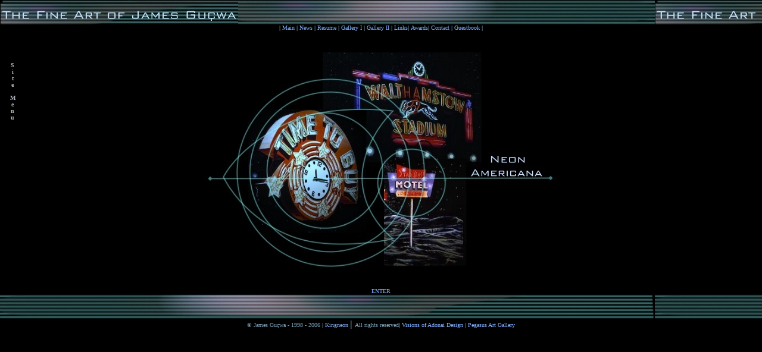

--- FILE ---
content_type: text/html
request_url: http://www.pegasus00.com/James/galleryB.html
body_size: 1163
content:
<html>
<head>

<title> Neon Americana Gallery by Kingneon at Pegasus Art Gallery</title>
<META NAME="DESCRIPTION" CONTENT="Virtual Gallery of James Gucwa">
<META NAME="KEYWORDS" CONTENT="art, artists, awards, award, pegasus, poems, poetry, graphics, buttons, signs, dividers, free, paintings, drawings, pastels, chalk, still life, posters, win, banners, banner, ads">
<META NAME="Author" CONTENT="Pegasus">
<meta http-equiv="title" CONTENT="James Gucwa - Kingneon at Pegasus Art Gallery">
<meta name="copyright" CONTENT="James Gucwa">
<meta http-equiv="reply-to" CONTENT="kingneon@kingneonbooks.com">


<STYLE TYPE="text/css">
<!--
A:link, A:visited { text-decoration: none; }
A:hover, A:active { text-decoration: underline; }
-->
</STYLE>

<STYLE><!--
A.ssmItems:link		{color:black;text-decoration:none;}
A.ssmItems:hover	{color:black;text-decoration:none;}
A.ssmItems:active	{color:black;text-decoration:none;}
A.ssmItems:visited	{color:black;text-decoration:none;}
//--></STYLE>
<SCRIPT SRC="ssm.js" language="JavaScript1.2"></SCRIPT>
<SCRIPT SRC="ssmItems.js" language="JavaScript1.2"></SCRIPT>

</head>

<body bgcolor="#000000" text="#7CA2B8" link="#80B0FF" vlink="#AEB4BB" alink="#AEB4BB" TOPMARGIN=0 LEFTMARGIN=0 MARGINWIDTH=0 MARGINHEIGHT=0>

<table border=0 width=100% cellpadding=0 cellspacing=0> <TR> <TD width=100% height=41 background="/kingneontop1.jpg">

</TD> </TR>
<TR><TD width=100% height=400 align=left valign=top>
<center> <font size=1 face="verdana"><B>| </B> <a href="/kingneon.htm">Main </a> <B>| </B>
 <a href="/James/news.html"> News </a>  <B>| </B> <a href="/James/resume.html"> Resume</a> <B>| </B>
 <a href="/James/galleryA.html"> Gallery I </a>  <B>| </B>
 <a href="/James/galleryB.html"> Gallery II</a>  <B>| </B>
 <a href="/James/links.html"> Links</a><B>| </B> 
<a href="/James/awards.html"> Awards</a><B>| </B><a href="mailto:kingneon@kingneonbooks.com"> Contact</a>  <B>| </B>
 <a href="/James/guestbook.html"> Guestbook </a> <B>| </B> </font></center> 
<br><br>

<center><img src="/James/neonam.jpg" width=595 height=378"><br> <br>
<a href="/James/galleryB1.html"><font face=verdana size=1>  ENTER</font></a></center>


</TD> </TR>
<TR> <TD width=100% height=41 background="/kingneontop.jpg">

</TD> </TR>
<TR> <TD>


<center>
<font face="Verdana" size="1">
 � James Gu&#231;wa - 1998 - 2006 <B>| </B>  <A href="mailto:kingneon@kingneonbooks.com"></font><font size=1 face=verdana> Kingneon</B> </font></a> <B>| </B> <font size=1 face=verdana> All rights reserved<B>| </B> </font>
<a href="http://www.visionsofadonai.com"><font size=1 face=verdana>Visions of Adonai Design </a> <B>| </B> </font> <a href="../index.html"> <font face=verdana size=1>Pegasus Art Gallery</a> </font>
 </center></TD></TR></table>
</BODY>
</HTML>


















--- FILE ---
content_type: application/javascript
request_url: http://www.pegasus00.com/James/ssmItems.js
body_size: 827
content:
<!--

/*
Configure menu styles below
NOTE: To edit the link colors, go to the STYLE tags and edit the ssmItems colors
*/
YOffset=45; // no quotes!!
staticYOffset=45; // no quotes!!
XOffset=10; // no quotes!!
slideSpeed=20 // no quotes!!
waitTime=500; // no quotes!! this sets the time the menu stays out for after the mouse goes off it.
menuBGColor="black";
menuIsStatic="yes";
menuWidth=120; // Must be a multiple of 10! no quotes!!
menuCols=1;
hdrFontFamily="verdana";
hdrFontSize="1";
hdrFontColor="#AEB4BB";
hdrBGColor="#000000";
hdrAlign="left";
hdrVAlign="center";
hdrHeight="20";
linkFontFamily="Verdana";
linkFontSize="1";
linkBGColor="AEB4BB";
linkOverBGColor="#7EBCBD";
linkTarget="_top";
linkAlign="left";
barBGColor="#000000";
barFontFamily="Verdana";
barFontSize="1";
barFontColor="#AEB4BB";
barVAlign="center";
barWidth=20; // no quotes!!
barText="Site Menu" // <IMG> tag supported. Put exact HTML for an image to show.

// ssmItems[...]=[name, link, target, colspan, endrow?] - leave 'link' and 'target' blank to make a header
ssmItems[0]=["The Artist"];
ssmItems[1]=["Main", "/kingneon.htm", "parent"];
ssmItems[2]=["Welcome", "/James/welcome.html", "parent"];
ssmItems[3]=["Resume", "/James/resume.html", "parent"];
ssmItems[4]=["What's New?", "/James/news.html", "parent"];
ssmItems[5]=["The Art"];
ssmItems[6]=["Landscape Realism", "/James/galleryA.html", "parent"];
ssmItems[7]=["Neon Americana", "/James/galleryB.html", "parent"];
ssmItems[8]=["Get Interactive"];
ssmItems[9]=["Featured Links", "/James/links.html", "parent"];
ssmItems[10]=["Link to Us", "/James/links2.html", "parent"];
ssmItems[11]=["Awards", "/James/awards.html", "parent"];
ssmItems[12]=["Guestbook", "/James/guestbook.html", "parent"];
ssmItems[13]=["Contact", "mailto:contact@harleyfineart.com", ""];
ssmItems[14]=[""];

buildMenu();

//-->